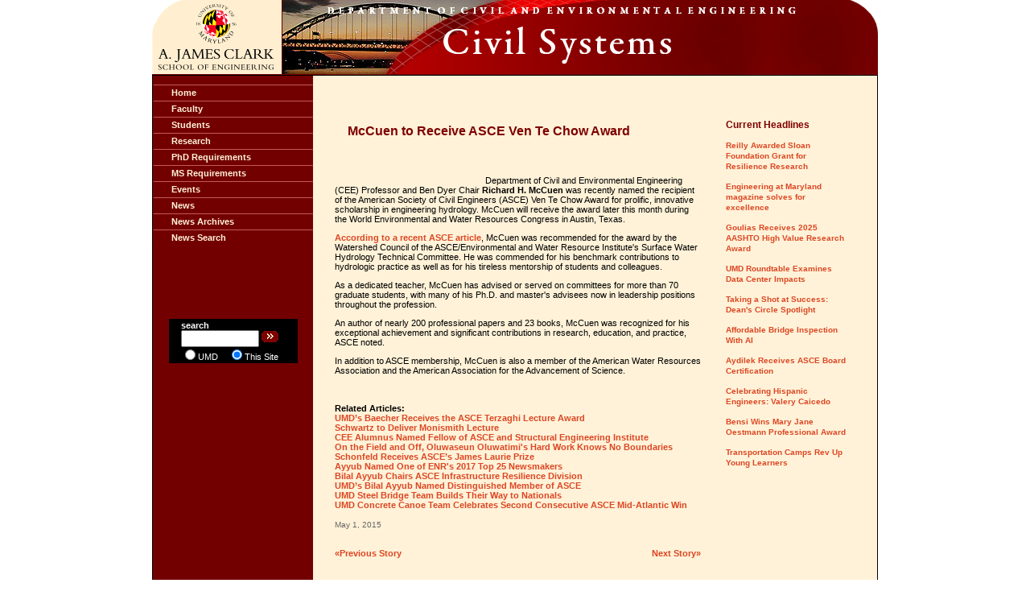

--- FILE ---
content_type: text/html; charset=UTF-8
request_url: http://www.civilsystems.umd.edu/news/news_story.php?id=9032
body_size: 12914
content:
<!DOCTYPE html PUBLIC "-//W3C//DTD XHTML 1.0 Transitional//EN" "http://www.w3.org/TR/xhtml1/DTD/xhtml1-transitional.dtd">
<html xmlns="http://www.w3.org/1999/xhtml">
<head>
<!--
Designed by: Bari Mitchell
For: Dr. Steve Gabriel, Civil Engineering
University of Maryland
Created in: Macromedia Dreamweaver 8 and CS3
Creation Date: April, 2010
-->
<meta http-equiv="Content-Type" content="text/html; charset=utf-8">

<meta name="description" content="Civil Systems, Civil Engineering, 
Clark School of Engineering, University of Maryland">

<meta name="keywords" content="civil systems, civil, engineering, steve gabriel, 
Clark School of Engineering, University of Maryland">

<meta NAME="Author" CONTENT="Bari Mitchell">
<meta name="robots" content="index">
<meta name="document-classification" content="Engineering">

<title>McCuen to Receive ASCE Ven Te Chow Award
</title>


<link href="../style.css" rel="stylesheet" type="text/css">

<script language="JavaScript" type="text/JavaScript">
<!--
function MM_preloadImages() { //v3.0
  var d=document; if(d.images){ if(!d.MM_p) d.MM_p=new Array();
    var i,j=d.MM_p.length,a=MM_preloadImages.arguments; for(i=0; i<a.length; i++)
    if (a[i].indexOf("#")!=0){ d.MM_p[j]=new Image; d.MM_p[j++].src=a[i];}}
}
//-->
</script>

<style type="text/css">
#navcontainer
{
background: transparent;
width: 100%;
margin: 0 auto;
padding: 1em 0;
font-family: Verdana, Arial, Helvetica, sans-serif;
font-size: 11px;
font-weight: bold;
text-align: center;
text-transform: none;
}

ul#navlist
{
text-align: left;
list-style: none;
padding: 0px;
margin: 0 auto;
width: 100%;
}

ul#navlist li
{
display: block;
margin: 0;
padding: 0;
}

ul#navlist li a
{
display: block;
width: 100%;
padding: 3px 0 3px 2em;
border-width: 1px;
border-color: #C05959 #750000 #750000 #750000;
border-style: solid;
color: #FFF2D8;
text-decoration: none;
font-weight: bold;
background color: transparent;
}

#navcontainer>ul#navlist li a { width: auto; }

ul#navlist li#active a
{
background: transparent;
color: #ffffff;
font-weight: normal;
}

ul#navlist li a:hover, ul#navlist li#active a:hover
{
color: #ffffff;
font-weight: bold;
background-image: url(../images/bg-menu.png);
border-color: #C05959 #A00000 #A00000 #A00000;
}
.style1 {line-height: 13px; padding: 5px 0px 10px; margin: 0px; font-size: 10px;}
.style2 {line-height: 13px; padding-top: 0px; padding-bottom: 12px; margin: 0px; font-size: 10px;}
</style>
</head>

<body bgcolor="#FFFFFF" leftmargin="0" topmargin="0" marginwidth="0" marginheight="0">
<a name="top"></a>

<center><img src="../images/header3.png" alt="Professor Amr M. Baz" width="902" height="93" border="0" usemap="#Map2" /></center>
<table width="900" border="0" align="center" cellpadding="0" cellspacing="0" bgcolor="#FFFFFF" 
class="tableborder-black">
  <tr>
    <td width="900" valign="top">
      <table width="900" border="0" align="center" cellpadding="0" cellspacing="0">

        <tr>
          <td width="161" valign="top" bgcolor="#730000"><div 
          align="center"></div>
          
          <div id="navcontainer">
              <ul id="navlist">
                <li><a href="../index.php">Home</a></li>
                <li><a href="../faculty/index.html">Faculty</a></li>
                <li><a href="../students/index.html">Students</a></li>
				<li><a href="../research/index.html">Research</a></li>
				<li><a href="../students/phd-req.html">PhD Requirements</a></li>
				<li><a href="../students/ms-req.html">MS Requirements</a></li>				
				<li><a href="../events/index.php">Events</a></li>
				<li><a href="../news/index.php">News</a></li>
				<li><a href="../news/news_archives.php">News Archives</a></li>
				<li><a href="../news/news_search.php">News Search</a></li>
              </ul>
          </div>	  
          
          
           <p>&nbsp;</p>
           <p>&nbsp;</p>
           <p>&nbsp;</p>
           <table width="160" border="0" align="center" cellpadding="0" cellspacing="0">
<tr>
<td width="100%" valign="top" bgcolor="#000000">
				 
<!-- Search My Google Search Appliance -->
<table width="158" border="0" cellpadding="0" align="center" bgcolor="000000">
<tr>
<td width="10" bgcolor="000000">&nbsp;</td>
<td align="left" valign="middle" bgcolor="000000">          
<!-- Begin Google Search box -->
<form method="get" action="http://www.searchum.umd.edu/search">
<div align="left"><font color="#FFFFFF"><strong>search</strong></font><br>
<input type="hidden" name="site" value="UMCP"/>
<input type="hidden" name="client" value="UMCP"/>
<input type="hidden" name="proxystylesheet" value="UMCP"/>	  
<input type="hidden" name="output" value="xml_no_dtd"/>
<input type="text" name="q" size="10" maxlength="255" value=""/>      
<input name="btnG" type="image" value="Search" src="../images/submitsearch.gif" 
width="21" height="14" border="0"/>
<br>
<input type="radio" name="as_oq" value=""/><font color="#FFFFFF">UMD</font>&nbsp; &nbsp;
<input type="radio" name="as_oq" value="site:civilsystems.umd.edu"/ checked><font color="#FFFFFF">This Site</font></div>
</form>
<!-- End Google Search box --></td>
</tr>
</table></td>
</tr>
</table>
              
		    <div align="center"><br />
		    <br />
            </div>
	      <p>&nbsp;</p></td>
		  
          <td width="564" height="300" valign="top" bgcolor="#FFF2D8"><br />
		    <table width="95%"  border="0" 
          align="center" cellpadding="8" cellspacing="0">
              <tr>
                <td valign="top">
				<br />
				
<!-- BEGIN NEWS STORY SECTION --> 



<!--22831-->
<table id="containerTable" border="0" cellpadding="0" cellspacing="0">
 <tr>
<td  align="left" valign="top"><br>

    <table id="titleTable" cellpadding="0" cellspacing="0" border="0">
    <tr>
     <td align="left" valign="top" width="1"><img src="http://www.eng.umd.edu/images/sub/layout/headerornament.gif" width="17" height="17" hspace="0" vspace="0"></td>
     <td align="left" valign="top"><p class="pageHeader">McCuen to Receive ASCE Ven Te Chow Award</p></td>
    </tr>
    </table>

    <img src="/images/shim.gif" width="1" height="19"><br>

   <table id="storyTable" width="100%" cellpadding="0" cellspacing="0" border="0">
   <tr>
   <td align="left" valign="top" width="1"><img src="/images/shim.gif" width="1" height="1"></td>
   <td align="left" valign="top" >

   

         <table id="imageTable" width="187" border="0" align="left" cellpadding="0" cellspacing="0">
         <tr>
           <td align="left" valign="top"><img align="left" src="http://mnemosyne.umd.edu/tomcat/newsengine/articleImg/article9032.large.jpg" alt=""><br></td>
           <td width="18" align="left" valign="top"><img src="/images/shim.gif" width="18" height="1"></td>
         </tr>

     


        </table>

         

       <p><p>Department of Civil and Environmental Engineering (CEE) Professor and&nbsp;<span>Ben Dyer Chair&nbsp;<strong>Richard H. McCuen</strong> was recently named the recipient of the American Society of Civil Engineers (ASCE) Ven Te Chow Award for prolific, innovative scholarship in engineering hydrology. McCuen will receive the award later this month during the&nbsp;<span>World Environmental and Water Resources Congress in Austin, Texas.</span></span></p><P><p><a href="http://blogs.asce.org/illustrious-ven-te-chow-award-bestowed-to-mccuen/" target="_blank">According to a recent ASCE article</a>, McCuen was recommended for the award by the Watershed Council of the ASCE/Environmental and Water Resource Institute's Surface Water Hydrology Technical Committee. He was commended for his benchmark contributions to hydrologic practice as well as for his tireless mentorship of students and colleagues.</p><P><p>As a dedicated teacher, McCuen has advised or served on committees for more than 70 graduate students, with many of his Ph.D. and master's advisees now in leadership positions throughout the profession.</p><P><p>An author of nearly 200 professional papers and 23 books, McCuen was recognized for his exceptional achievement and significant contributions in research, education, and practice, ASCE noted.</p><P><p>In addition to ASCE membership, McCuen is also a member of the American Water Resources Association and the American Association for the Advancement of Science.&nbsp;</p>

         
        	<br><br><strong>Related Articles:</strong>
         <br><a href="news_story.php?id=13045">UMD&rsquo;s Baecher Receives the ASCE Terzaghi Lecture Award</a><br><a href="news_story.php?id=13044">Schwartz to Deliver Monismith Lecture</a><br><a href="news_story.php?id=11437">CEE Alumnus Named Fellow of ASCE and Structural Engineering Institute</a><br><a href="news_story.php?id=11112">On the Field and Off, Oluwaseun Oluwatimi's Hard Work Knows No Boundaries</a><br><a href="news_story.php?id=11104">Schonfeld Receives ASCE&rsquo;s James Laurie Prize</a><br><a href="news_story.php?id=11050">Ayyub Named One of ENR's 2017 Top 25 Newsmakers</a><br><a href="news_story.php?id=10574">Bilal Ayyub Chairs ASCE Infrastructure Resilience Division</a><br><a href="news_story.php?id=10502">UMD&rsquo;s Bilal Ayyub Named Distinguished Member of ASCE</a><br><a href="news_story.php?id=10495">UMD Steel Bridge Team Builds Their Way to Nationals</a><br><a href="news_story.php?id=9735">UMD Concrete Canoe Team Celebrates Second Consecutive ASCE Mid-Atlantic Win</a>



       
                <br><br><span class="caption">May 1, 2015</span>
	</p>



       <br clear="all"/>

      <table id="previousNext" width="100%"  border="0" cellspacing="0" cellpadding="0">
      <tr>


      
                <td width="45%"><a href="news_story.php?id=9191">&laquo;Previous Story </a></td>
         


	  <td>&nbsp;</td>

        
        	<td width="45%"><div align="right"><a href="news_story.php?id=9076">Next Story&raquo;</a> </div></td>
         


      </tr>




      </table>

<p>&nbsp;</p>

</td>
</tr>
</table>

</td>

<td valign="top" width="20">&nbsp;</td>
<td valign="top" width="1">
<img src="http://www.eng.umd.edu/images/sub/layout/rhtcolline.gif" width="1" height="495" align="left">
</td>
<td align="left" valign="top" width="172">

      <table id="currentHeadlines" width="100%" cellpadding="10" cellspacing="0" border="0">

        




       <tr>

        <td width="100%" align="left" valign="top"><p class="rightHeader">Current Headlines </p>


        

		<p class="caption4"><a href="news_story.php?id=16954">Reilly Awarded Sloan Foundation Grant for Resilience Research</a></p>

      		

		<p class="caption4"><a href="news_story.php?id=16916">Engineering at Maryland magazine solves for excellence</a></p>

      		

		<p class="caption4"><a href="news_story.php?id=16915">Goulias Receives 2025 AASHTO High Value Research Award</a></p>

      		

		<p class="caption4"><a href="news_story.php?id=16906">UMD Roundtable Examines Data Center Impacts</a></p>

      		

		<p class="caption4"><a href="news_story.php?id=16891">Taking a Shot at Success: Dean's Circle Spotlight</a></p>

      		

		<p class="caption4"><a href="news_story.php?id=16912">Affordable Bridge Inspection With AI</a></p>

      		

		<p class="caption4"><a href="news_story.php?id=16834">Aydilek Receives ASCE Board Certification</a></p>

      		

		<p class="caption4"><a href="news_story.php?id=16822">Celebrating Hispanic Engineers: Valery Caicedo</a></p>

      		

		<p class="caption4"><a href="news_story.php?id=16815">Bensi Wins Mary Jane Oestmann Professional Award</a></p>

      		

		<p class="caption4"><a href="news_story.php?id=16700">Transportation Camps Rev Up Young Learners</a></p>

      		




      </tr>
      <tr>
            <td align="left" valign="top">&nbsp;</td>
      </tr>
     </table>

</td>
</tr>
</table>









<!-- END NEWS STORY SECTION -->
                <p>&nbsp;</p></td>
              </tr>
            </table>		    <p>&nbsp;</p></td>
        </tr>
        
        <tr>
          <td colspan=2 bgcolor="#FDFBF2">
            <table width="100%" border="0" cellspacing="0" cellpadding="0" class="tableborder-top">
            <tr>
             <td height="35" valign="middle" bgcolor="#000000"><div align="center"><span class="style1"><font 
			 color="#CCCCCC">&copy;2010&nbsp; |&nbsp; University of Maryland</font></span></div></td>
            </tr>
           </table></td>			
        </tr>
      </table></td>
  </tr>
</table><br />
<map name="Map2" id="Map2">
  <area shape="circle" coords="79,30,22" href="http://www.umd.edu/" target="_blank" alt="UMD Home" />
  <area shape="rect" coords="6,57,157,87" href="http://www.eng.umd.edu/" target="_blank" alt="Clark School Home" />
<area shape="rect" coords="296,21,714,81" href="../index.html" alt="Home" />
</map>
</body>
</html>

--- FILE ---
content_type: text/css
request_url: http://www.civilsystems.umd.edu/style.css
body_size: 6345
content:
body {
	font-family: Verdana, Arial, Helvetica, sans-serif;
	font-size: 11px;
}
body a {
	font-weight: bold;
	color: #DC4724;
	text-decoration: none;
}
body a:hover {
	text-decoration: underline;
	}

img.border {
	border-top-width: 1px;
	border-right-width: 1px;
	border-bottom-width: 1px;
	border-left-width: 1px;
	border-top-style: solid;
	border-right-style: solid;
	border-bottom-style: solid;
	border-left-style: solid;
	border-top-color: #b3a78d;
	border-right-color: #b3a78d;
	border-bottom-color: #b3a78d;
	border-left-color: #b3a78d;
}

img.borderdark {
	border-top-width: 1px;
	border-right-width: 1px;
	border-bottom-width: 1px;
	border-left-width: 1px;
	border-top-style: solid;
	border-right-style: solid;
	border-bottom-style: solid;
	border-left-style: solid;
	border-top-color: #000000;
	border-right-color: #000000;
	border-bottom-color: #000000;
	border-left-color: #000000;
}

img.wrap {
	float: left;
	margin-right: 16px;
	margin-bottom: 6px;
}
img.wrap2 {
	float: left;
	margin-right: 6px;
	margin-bottom: 5px;
}
img.wrapright {
	float: right;
	margin-left: 12px;
	margin-bottom: 6px;
}
img.wrapright2 {
	float: right;
	margin-left: 6px;
	margin-bottom: 5px;
}
img.wrapborder {
	border-top-width: 1px;
	border-right-width: 1px;
	border-bottom-width: 1px;
	border-left-width: 1px;
	border-top-style: solid;
	border-right-style: solid;
	border-bottom-style: solid;
	border-left-style: solid;
	border-top-color: #b3a78d;
	border-right-color: #b3a78d;
	border-bottom-color: #b3a78d;
	border-left-color: #b3a78d;
	float: left;
	margin-right: 16px;
	margin-bottom: 6px;
}
img.wrapborderdark {
	border-top-width: 1px;
	border-right-width: 1px;
	border-bottom-width: 1px;
	border-left-width: 1px;
	border-top-style: solid;
	border-right-style: solid;
	border-bottom-style: solid;
	border-left-style: solid;
	border-top-color: #000000;
	border-right-color: #000000;
	border-bottom-color: #000000;
	border-left-color: #000000;
	float: left;
	margin-right: 16px;
	margin-bottom: 6px;	
}
img.wrapborderright {
	border-top-width: 1px;
	border-right-width: 1px;
	border-bottom-width: 1px;
	border-left-width: 1px;
	border-top-style: solid;
	border-right-style: solid;
	border-bottom-style: solid;
	border-left-style: solid;
	border-top-color: #b3a78d;
	border-right-color: #b3a78d;
	border-bottom-color: #b3a78d;
	border-left-color: #b3a78d;
	float: right;
	margin-left: 12px;
	margin-bottom: 6px;
}
img.wrapborderrightdark {
	border-top-width: 1px;
	border-right-width: 1px;
	border-bottom-width: 1px;
	border-left-width: 1px;
	border-top-style: solid;
	border-right-style: solid;
	border-bottom-style: solid;
	border-left-style: solid;
	border-top-color: #000000;
	border-right-color: #000000;
	border-bottom-color: #000000;
	border-left-color: #000000;
	float: right;
	margin-left: 12px;
	margin-bottom: 6px;
}

.tableborder-tan { border-width: 1px; border-style: solid; border-color: #EBDE9F; }
.tableborder-gray { border-width: 1px; border-style: solid; border-color: #C0C0C0; }
.tableborder-black { border-width: 1px; border-style: solid; border-color: #000000; }
.tableborder-red { border-width: 1px; border-style: solid; border-color: #8B0B0B; }
.tableborder-brown { border-width: 1px; border-style: solid; border-color: #B88548; }

.tableborder-top {
    border-top-width: 1px;
	border-right-width: 1px;
	border-bottom-width: 1px;
	border-left-width: 1px;	
    border-top-style: solid;
	border-right-style: solid;
	border-bottom-style: solid;
	border-left-style: solid;	
	border-top-color: #000000;
	border-right-color: #ffffff;
	border-bottom-color: #ffffff;
	border-left-color: #ffffff;
}

.maintable {
margin: auto auto;
border-collapse: collapse; /*this is what stops the double border appearing on cells*/ 
border: 1px solid #D5D4A8;
}
.maintable td{
border: 1px solid #D5D4A8;
background-color:#FFFFFF;
}


.flatline{
border-bottom-color:#F7F3F7;
border-bottom-style:dashed;
border-bottom-width:1px;
border-left-color:#6633FF;
border-left-style:none;
border-left-width:1px;
border-right-color:#6633FF;
border-right-style:none;
border-right-width:1px;
border-top-color:#F7F3F7;
border-top-style:dashed;
border-top-width:1px;
padding:4px 0px 0px
}

.subHeader {
	font-weight: bold;
	font-size: 11px;
}

.subHeaderRed {
	font-weight: bold;
	color: #7e0000;
	font-size: 11px;
}

.pageHeader {
	color: #7e0000;
	font-size: 16px;
	font-weight: bold;
	font: Arial, helvetica, sans-serif;
}

.pageHeaderBlack {
	color: #000000;
	font-size: 16px;
	font-weight: bold;
	font: Arial, helvetica, sans-serif;
}

.rightHeader {
	color: #7e0000;
	font-size: 12px;
	font-weight: bold;
	font: Technical, Arial, Helvetica, sans-serif;
}

th {
	color: #7e0000;
	font-size: 12px;
	font-weight: bold;
}

.box {
	color: #000000;
	background-color: #eeddb9;
	line-height: 13px;
	padding: 6px;
	margin: 0px;
}

.caption {
	color: #666666;
	font-size: 10px;
	line-height: 13px;
	padding: 5px 0px 10px;
	margin: 0px;
}

.caption2 {
	color: #7e0000;
	font-style: italic;
	font-size: 10px;
	line-height: 13px;
	padding: 0px 0px 0px 0px;
	margin: 0px;
}

.caption4 {
	color: #000000;
	font-size: 10px;
	line-height: 13px;
	padding-top: 0px;
	padding-bottom: 12px;
	margin: 0px;
}

body div#content {
	line-height: 16px;
	font-family: Verdana, Arial, sans-serif;
	font-size: 11px;
	color: #000000;
	padding: 0px 10px 0px 10px;
	margin: 0px;	
}

li {
	margin-bottom: 12px;
}

.form { height:15px;
		font-size:10px;
		border-style:solid;
		border-width:1px;
		border-color:#E6C578;
		color:#666666;
		margin-left:0px;
		margin-right:0px}
.textarea { 
		font-size:12px;
		border-style:solid;
		border-width:1px;
		border-color:#E6C578;
		background-color:#FFEFD6;
		color:#666666;
		overflow:auto;
		margin-left:0px;
		margin-right:0px;}
.nsf {
    color: #023E8B;
	}
.nsfSmall {
	color: #CC9933;
	font-weight: bolder;
	font-size: 14px;
	}	
	
.nsf a	{
	font-weight: normal;
	color: #009999;
	text-decoration: underline;
}
.nsf a:hover{color: #D49427}
.nsf a:visited{color: #009999}

.nsfstyle12 {
	color: #CC9933;
	font-weight: bold;
	font-size: 18px;
}